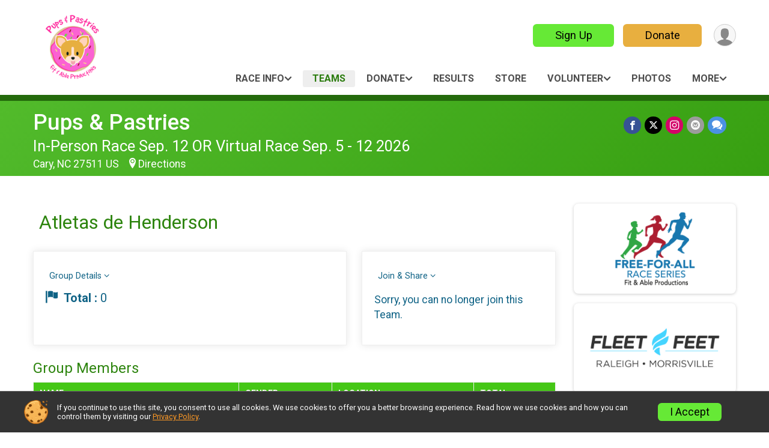

--- FILE ---
content_type: text/html; charset=utf-8
request_url: https://www.pupsandpastries.com/RaceGroups/34775/Groups/1224947
body_size: 10039
content:
<!DOCTYPE html>
<html lang="en-US">
	<head>
				<script defer="defer" src="https://cdnjs.runsignup.com/ajax/libs/webfont/1.6.28/webfontloader.js" integrity="sha512-v/wOVTkoU7mXEJC3hXnw9AA6v32qzpknvuUF6J2Lbkasxaxn2nYcl+HGB7fr/kChGfCqubVr1n2sq1UFu3Gh1w==" crossorigin="anonymous"></script>
		<link rel="preconnect" href="https://fonts.gstatic.com" />
		<link rel="preconnect" href="https://www.gstatic.com" />
		<link rel="preconnect" href="https://fonts.googleapis.com" />

				<script defer="defer" type="text/javascript" src="https://d368g9lw5ileu7.cloudfront.net/js/race/templates/raceTemplate3.min.bOzgCU.js"></script>		<script defer="defer" type="text/javascript" src="https://d368g9lw5ileu7.cloudfront.net/js/ui/stickyHeader.min.bLz6Mi.js"></script>
				<script defer="defer" type="text/javascript" src="https://d368g9lw5ileu7.cloudfront.net/js/components/lazyLoad.min.bLGmDc.js"></script>		
				<link rel="stylesheet" type="text/css" href="https://d368g9lw5ileu7.cloudfront.net/css/frameRaceTemplate3.scss.rsu.min.bPB8VX.css" />

		

			<meta name="viewport" content="width=device-width,initial-scale=1,shrink-to-fit=no,viewport-fit=cover" />
	<meta http-equiv="Content-Type" content="text/html;charset=utf-8" />
					
	<meta name="verify-v1" content="pPPI9MXDo069DhV+2itqhV46AR8OWnG+NxzCulTUTns=" />
<meta name="google-site-verification" content="wFyq2zuG7IBY5ilQqEELBypyn04UZIYBgKPHrTMnTUg" />

	<link rel="canonical" href="https://www.pupsandpastries.com/RaceGroups/34775/Groups/1224947" />

								<link rel="search" type="application/opensearchdescription+xml" title="RunSignup" href="/opensearch.xml" />
	
<title>Atletas de Henderson: Pups &amp; Pastries</title>

	<meta property="og:url" content="https://www.pupsandpastries.com/RaceGroups/34775/Groups/1224947" />

		
	<meta property="og:title" content="Pups &amp; Pastries" />
	<meta name="twitter:title" content="Pups &amp; Pastries" />
			<meta name="keywords" content="Run, Running, Sign Up, Race Register, Race Director" />
	<meta name="description" content="The Pups &amp; Pastries is on Saturday September 12, 2026. It includes the following events: Doggie Dash 6.5 Mile, 6.5 Mile, Doggie Dash 5K, 5K, Virtual 6.5 Mile, Virtual 5K, Fun Mile, Kids in Strollers, Virtual Fun Mile, and Exhibitor." />
	<meta property="og:description" content="The Pups &amp; Pastries is on Saturday September 12, 2026. It includes the following events: Doggie Dash 6.5 Mile, 6.5 Mile, Doggie Dash 5K, 5K, Virtual 6.5 Mile, Virtual 5K, Fun Mile, Kids in Strollers, Virtual Fun Mile, and Exhibitor." />
	<meta name="twitter:description" content="The Pups &amp; Pastries is on Saturday September 12, 2026. It includes the following events: Doggie Dash 6.5 Mile, 6.5 Mile, Doggie Dash 5K, 5K, Virtual 6.5 Mile, Virtual 5K, Fun Mile, Kids in Strollers, Virtual Fun Mile, and Exhibitor." />
	<meta property="og:type" content="website" />
			<meta name="twitter:site" content="@FitandAbleInc">
				
									
										<meta property="og:image" content="https://d368g9lw5ileu7.cloudfront.net/races/race34775-social1200x630.bEkkHN.jpg" />

										<meta property="og:image:width" content="1200" />
				<meta property="og:image:height" content="630" />
			
			<meta name="twitter:card" content="summary_large_image" />
			<meta name="twitter:image" content="https://d368g9lw5ileu7.cloudfront.net/races/race34775-social1200x630.bEkkHN.jpg" />
				<meta property="og:site_name" content="Pups &amp; Pastries" />

		



		<link rel="icon" href="https://d368g9lw5ileu7.cloudfront.net/img/nonversioned/favicon/runsignup/icon.png" type="image/png" /> 	<link rel="icon" href="https://d368g9lw5ileu7.cloudfront.net/img/nonversioned/favicon/runsignup/icon.svg" type="image/svg+xml" /> 
		<link rel="apple-touch-icon" href="https://d368g9lw5ileu7.cloudfront.net/img/nonversioned/favicon/runsignup/apple-touch-icon.png" /> 
	<link rel="manifest" href="https://d368g9lw5ileu7.cloudfront.net/manifest/runsignup/site.bJOg53.webmanifest" />

				
							


		
				
								<link rel="stylesheet" type="text/css" href="https://d3dq00cdhq56qd.cloudfront.net/c9076.bPxM_5.bEkkJT/race/34775/f34e0763dd0ead92486b212675add537/themedRaceTemplate3-otf.scss.css" />
			
				<!-- DYNAMIC_CSS_PLACEHOLDER -->

				
<link rel="stylesheet" type="text/css" href="https://iad-dynamic-assets.runsignup.com/us-east-1-src/prod/iconfonts/ee8f7e0577a3411fb0287beac2f41140/style.css" />
				
	<script type="text/javascript" src="https://cdnjs.runsignup.com/ajax/libs/jquery/3.7.1/jquery.min.js" integrity="sha512-v2CJ7UaYy4JwqLDIrZUI/4hqeoQieOmAZNXBeQyjo21dadnwR+8ZaIJVT8EE2iyI61OV8e6M8PP2/4hpQINQ/g==" crossorigin="anonymous"></script>
	<script type="text/javascript" src="https://cdnjs.runsignup.com/ajax/libs/jqueryui/1.14.1/jquery-ui.min.js" integrity="sha512-MSOo1aY+3pXCOCdGAYoBZ6YGI0aragoQsg1mKKBHXCYPIWxamwOE7Drh+N5CPgGI5SA9IEKJiPjdfqWFWmZtRA==" crossorigin="anonymous"></script>

<script type="application/json" id="sessionJsData">
{
			"csrf": "RchjtN\/VlsLxRPKfypt67PinguSYPnt\/",
		"serverTzOffset": -18000000
}
</script>

<script type="text/javascript" src="https://d368g9lw5ileu7.cloudfront.net/js/session.min.bN4VU_.js"></script><script type="text/javascript" src="https://d368g9lw5ileu7.cloudfront.net/js/utils.min.bPhFFz.js"></script><script type="text/javascript" src="https://d368g9lw5ileu7.cloudfront.net/js/windows.min.bz27OH.js"></script>
	<script defer="defer" type="text/javascript" src="https://d368g9lw5ileu7.cloudfront.net/js/analytics/runalytics.min.bOsW8C.js"></script>	<script type="application/json" id="runalyticsData">
	{
					"raceId": 34775,
			"timezone": "America\/New_York",
				"analyticsApiBaseUrl": "https:\/\/analytics.runsignup.com\/prod\/",
		"validTrackingSources": [1,100,200,300,400,500,600],
		"validTrackingMediums": [1,200,201,202,203,204,300,400,500,501,600]
	}
	</script>


		
									


	
					<script async src="https://www.googletagmanager.com/gtag/js?id=G-EW8QY8DJRE"></script>
		<script>//<![CDATA[
			window.dataLayer = window.dataLayer || [];
			function gtag(){dataLayer.push(arguments);}
			gtag('js', new Date());
			gtag('config', "G-EW8QY8DJRE"
											);
		//]]></script>
	
															<script async src="https://www.googletagmanager.com/gtag/js?id=G-QKEVS8BTWC"></script>
		<script>//<![CDATA[
			window.dataLayer = window.dataLayer || [];
			function gtag(){dataLayer.push(arguments);}
			gtag('js', new Date());
			gtag('config', "G-QKEVS8BTWC",
				{				"domain": "runsignup.com",
				"user_type": "public",
				"business_line": "RunSignup",
				"site_type": "Race Site"				}
			);
								//]]></script>
	
				
		
																		<script>//<![CDATA[
		!function(f,b,e,v,n,t,s){if(f.fbq)return;n=f.fbq=function(){n.callMethod?
		n.callMethod.apply(n,arguments):n.queue.push(arguments)};if(!f._fbq)f._fbq=n;
		n.push=n;n.loaded=!0;n.version='2.0';n.queue=[];t=b.createElement(e);t.async=!0;
		t.src=v;s=b.getElementsByTagName(e)[0];s.parentNode.insertBefore(t,s)}(window,
		document,'script','https://connect.facebook.net/en_US/fbevents.js');

		// intentionally before init
		fbq('dataProcessingOptions', []);
		
		// init pixel
		fbq('init', 291842294740784);
		fbq('track', 'PageView');
//]]></script>
					<script async src="https://www.googletagmanager.com/gtag/js?id=G-JKCWXE40BZ"></script>
		<script>//<![CDATA[
			window.dataLayer = window.dataLayer || [];
			function gtag(){dataLayer.push(arguments);}
			gtag('js', new Date());
			gtag('config', "G-JKCWXE40BZ"
											);
		//]]></script>
		
																																														
				
				<script defer="defer" type="text/javascript" src="https://d368g9lw5ileu7.cloudfront.net/js/ui/rsuMobileNav.min.bO77bH.js"></script>	</head>
	<body data-popup-style="1">

				<a href="#mainContent" class="rsuBtn rsuBtn--xs rsuBtn--themed margin-0 rsuSkipNavLink">Skip to main content</a>

					<div id="blackOverlay" class="overlay overlayBlack"></div>



	<div id="acceptCookies" style="display: none;">
		<p>
			In order to use RunSignup, your browser must accept cookies.  Otherwise, you will not be able to register for races or use other functionality of the website.
			However, your browser doesn't appear to allow cookies by default.
		</p>
					<p>
				<b>Click the “Accept Cookie Policy” button below to accept the use of cookies on your browser.</b>
			</p>
			<p>
				If you still see this message after clicking the link, then your browser settings are likely set to not allow cookies.
				Please try enabling cookies.  You can find instructions at <a href="https://www.whatismybrowser.com/guides/how-to-enable-cookies/auto">https://www.whatismybrowser.com/guides/how-to-enable-cookies/auto</a>.
			</p>
			<hr class="hr--gray" />
			<div class="ta-center submitBackLinks">
				<form method="post" action="/WidgetAux/AcceptCookies" target="acceptCookies">
					<button type="submit" class="rsuBtn rsuBtn--primary">Accept Cookie Policy</button>
				</form>
			</div>
				<iframe name="acceptCookies" height="0" width="0" frameborder="0" scrolling="no"></iframe>
	</div>
	<script type="text/javascript" src="https://d368g9lw5ileu7.cloudfront.net/js/acceptCookiesPopup.min.bEboUX.js"></script>
	<script src="https://cdnjs.runsignup.com/ajax/libs/clipboard.js/2.0.11/clipboard.min.js" integrity="sha512-7O5pXpc0oCRrxk8RUfDYFgn0nO1t+jLuIOQdOMRp4APB7uZ4vSjspzp5y6YDtDs4VzUSTbWzBFZ/LKJhnyFOKw==" crossorigin="anonymous"></script>


				

				
		
								
	<div class="stickyHeader" data-scroll-top-down="160">
		<div class="stickyHeader__container container">
			<div class="stickyHeader__left">
				<button type="button" class="rsuMobileNavMenuBtn rsuMobileNavMenuBtn--sticky" aria-label="Toggle Mobile Navigation"><i class="icon icon-menu" aria-hidden="true" ></i></button>
				<div class="stickyHeader__logo hidden-xs-down">
										<a href="/" >
													<img src="https://d368g9lw5ileu7.cloudfront.net/races/race34775-logo-0.bEkkHN.png" alt="Pups &amp; Pastries home" />
											</a>
				</div>
				<div class="stickyHeader__details">
					<h2 class="" >
													<a href="/Race/NC/Cary/PupsandPastries">Pups &amp; Pastries</a>
																							</h2>
					<span class="date">
																			In-Person Race Sep. 12  OR  Virtual Race Sep. 5 - 12 2026
											</span>
				</div>
			</div>

						<div class="stickyHeader__actions stickyHeader__actions--mobile-flex">
								
																			<a href="/Race/Register/?raceId=34775" class="rsuBtn rsuBtn--secondary rsuBtn--md rsuBtn--mobile-responsive margin-tb-0">
							Sign Up
													</a>
																																		<a href="/Race/Donate/NC/Cary/PupsandPastries" class="rsuBtn rsuBtn--primary rsuBtn--md rsuBtn--mobile-responsive margin-tb-0">
														Donate
						
													</a>
									
			</div>
			<div class="stickyHeader__avatar-menu hidden-xs-down margin-l-10">
								
<button type="button" aria-label="User Menu" class="rsuCircleImg rsuCircleImg--xs "  data-rsu-menu="userRsuMenu2" style="background-image: url(https://d368g9lw5ileu7.cloudfront.net/img/user.bOhrdK.svg);"></button>
<div class="rsuMenu padding-0" id="userRsuMenu2" hidden="hidden">
	<div class="rsuMenu__content overflow-auto">
		<div class="rsuAccountMenu">
			<div class="rsuAccountMenu__header">
																					<img src="https://d368g9lw5ileu7.cloudfront.net/img/logos/logo-rsu.bIAeuH.svg"
					alt=""
					class="rsuAccountMenu__logo"
					style="width: 200px;"
				/>
			</div>
			<div class="rsuAccountMenu__content">
																		<a href="/Login" class="rsuAccountMenu__link">
						<div class="rsuAccountMenu__link__main">
							<div class="rsuAccountMenu__link__img rsuAccountMenu__link__img--signIn" aria-hidden="true"></div>
							<div class="rsuAccountMenu__link__content">
								<div class="rsuAccountMenu__link__content__title">Sign In</div>
							</div>
						</div>
					</a>

										<a href="/CreateAccount?redirect=%2FRaceGroups%2F34775%2FGroups%2F1224947" class="rsuAccountMenu__link">
						<div class="rsuAccountMenu__link__main">
							<div class="rsuAccountMenu__link__img rsuAccountMenu__link__img--createAccount" aria-hidden="true"></div>
							<div class="rsuAccountMenu__link__content">
								<div class="rsuAccountMenu__link__content__title">Create Account</div>
							</div>
						</div>
					</a>

										<a href="https://help.runsignup.com/" class="rsuAccountMenu__link" target="_blank" rel="noopener noreferrer">
						<div class="rsuAccountMenu__link__main">
							<div class="rsuAccountMenu__link__img rsuAccountMenu__link__img--help" aria-hidden="true"></div>
							<div class="rsuAccountMenu__link__content">
								<div class="rsuAccountMenu__link__content__title">Help</div>
							</div>
						</div>
					</a>
							</div>
		</div>
	</div>
</div>

<script defer="defer" type="text/javascript" src="https://d368g9lw5ileu7.cloudfront.net/js/ui/rsuMenu.min.bNnn_m.js"></script>			</div>
		</div>
	</div>
		
				
<nav class="runnerUI3Nav rsuMobileNav rsuMobileNav--left" data-focus="#rsuMobileNavCloseBtn" aria-hidden="true">
	<button type="button" id="rsuMobileNavCloseBtn" class="rsuMobileNav__closeBtn rsuBtn rsuBtn--text--white rsuBtn--padding-xs margin-t-25 margin-l-10 margin-b-0" aria-label="Close or Skip Mobile Navigation"><i class="icon icon-cross fs-md-2 margin-0" aria-hidden="true" ></i></button>
	<div class="rsuMobileNav__content">
		<ul>
											<li class="rsuMobileNav__submenu">
											<button type="button" aria-label="rsuMobileNav Submenu" >
						Race Info</button>
					
																<ul>
															<li class="rsuMobileNav__link">
									<a href="/Race/NC/Cary/PupsandPastries" >Race Info</a>
								</li>
																															<li >
										<a href="/Race/PupsandPastries/Page/inperson" >IN-PERSON Race Info</a>
									</li>
																																<li >
										<a href="/Race/PupsandPastries/Page/virtual" >VIRTUAL Race Info</a>
									</li>
																																<li >
										<a href="/Race/PupsandPastries/Page/coursemaps" >Course Maps</a>
									</li>
																																<li >
										<a href="/Race/PupsandPastries/Page/exhibitor" >Exhibitor Info</a>
									</li>
																																<li >
										<a href="/Race/PupsandPastries/Page/spectator" >Spectator Info</a>
									</li>
																																<li >
										<a href="https://www.fitandableproductions.com/w/FitandAbleProductions/Page/EventFAQ" target="_blank">Event FAQ</a>
									</li>
																					</ul>
									</li>
																						<li class="rsuMobileNav__link">
											<a href="/RaceGroups/34775"
													>Teams</a>
					
														</li>
												<li class="rsuMobileNav__submenu">
											<button type="button" aria-label="rsuMobileNav Submenu" >
						Donate</button>
					
																<ul>
															<li class="rsuMobileNav__link">
									<a href="/Race/Donate/NC/Cary/PupsandPastries" >Donate</a>
								</li>
																															<li >
										<a href="/Race/Donate/34775/BecomeFundraiser" >Become a Fundraiser</a>
									</li>
																																<li >
										<a href="/Race/Donate/34775/TopFundraisers" >Top Fundraisers</a>
									</li>
																					</ul>
									</li>
												<li class="rsuMobileNav__link">
											<a href="/Race/Results/34775"
													>Results</a>
					
														</li>
												<li class="rsuMobileNav__link">
											<a href="/Race/Store/NC/Cary/PupsandPastries"
													>Store</a>
					
														</li>
												<li class="rsuMobileNav__submenu">
											<button type="button" aria-label="rsuMobileNav Submenu" >
						Volunteer</button>
					
																<ul>
															<li class="rsuMobileNav__link">
									<a href="/Race/Volunteer/NC/Cary/PupsandPastries" >Volunteer</a>
								</li>
																															<li >
										<a href="/Race/PupsandPastries/Page/volunteer" >Volunteer Info</a>
									</li>
																					</ul>
									</li>
												<li class="rsuMobileNav__link">
											<a href="/Race/Photos/NC/Cary/PupsandPastries"
													>Photos</a>
					
														</li>
																	<li class="rsuMobileNav__submenu">
											<button type="button" aria-label="rsuMobileNav Submenu" >
						Refund Policy</button>
					
																<ul>
															<li class="rsuMobileNav__link">
									<a href="/Race/34775/RefundPolicy" >Refund Policy</a>
								</li>
																															<li >
										<a href="https://www.fitandableproductions.com/w/FitandAbleProductions/Page/EventPolicies" target="_blank">Event Policies</a>
									</li>
																					</ul>
									</li>
																	</ul>
	</div>
</nav>

				<div class="rsuMobileNavOverlay"></div>

				<div class="rsu-template-wrapper rsuMobileNavPageContainer">
			<div id="transparencyScreen"></div>

						
										
				
<div class="rsu-racesite-template2">
		
			
				
<div class="head">
	<div class="container">
		<div class="flex-parent flex-wrap">
			<button type="button" class="rsuMobileNavMenuBtn" aria-label="Toggle Mobile Navigation"><i class="icon icon-menu" aria-hidden="true" ></i></button>
			<div class="template-race-logo">
								<a href="/" >
											<img src="https://d368g9lw5ileu7.cloudfront.net/races/race34775-logo-0.bEkkHN.png" alt="Pups &amp; Pastries home" />
									</a>
			</div>
			<div class="flex-1 flex-parent template-head-right flex-direction-column">
				<div class="action-buttons flex-parent align-items-center">
																																	<a href="/Race/Register/?raceId=34775" class="rsuBtn rsuBtn--secondary rsuBtn--mobile-responsive rsuBtn--full-width-sm margin-0 margin-r-15">
								Sign Up
															</a>
																																								<a href="/Race/Donate/NC/Cary/PupsandPastries" class="rsuBtn rsuBtn--primary rsuBtn--mobile-responsive rsuBtn--full-width-sm margin-0">
																Donate
							
															</a>
																							
					<div class="template-avatar-menu">
						
<button type="button" aria-label="User Menu" class="rsuCircleImg rsuCircleImg--xs "  data-rsu-menu="userRsuMenu" style="background-image: url(https://d368g9lw5ileu7.cloudfront.net/img/user.bOhrdK.svg);"></button>
<div class="rsuMenu padding-0" id="userRsuMenu" hidden="hidden">
	<div class="rsuMenu__content overflow-auto">
		<div class="rsuAccountMenu">
			<div class="rsuAccountMenu__header">
																					<img src="https://d368g9lw5ileu7.cloudfront.net/img/logos/logo-rsu.bIAeuH.svg"
					alt=""
					class="rsuAccountMenu__logo"
					style="width: 200px;"
				/>
			</div>
			<div class="rsuAccountMenu__content">
																		<a href="/Login" class="rsuAccountMenu__link">
						<div class="rsuAccountMenu__link__main">
							<div class="rsuAccountMenu__link__img rsuAccountMenu__link__img--signIn" aria-hidden="true"></div>
							<div class="rsuAccountMenu__link__content">
								<div class="rsuAccountMenu__link__content__title">Sign In</div>
							</div>
						</div>
					</a>

										<a href="/CreateAccount?redirect=%2FRaceGroups%2F34775%2FGroups%2F1224947" class="rsuAccountMenu__link">
						<div class="rsuAccountMenu__link__main">
							<div class="rsuAccountMenu__link__img rsuAccountMenu__link__img--createAccount" aria-hidden="true"></div>
							<div class="rsuAccountMenu__link__content">
								<div class="rsuAccountMenu__link__content__title">Create Account</div>
							</div>
						</div>
					</a>

										<a href="https://help.runsignup.com/" class="rsuAccountMenu__link" target="_blank" rel="noopener noreferrer">
						<div class="rsuAccountMenu__link__main">
							<div class="rsuAccountMenu__link__img rsuAccountMenu__link__img--help" aria-hidden="true"></div>
							<div class="rsuAccountMenu__link__content">
								<div class="rsuAccountMenu__link__content__title">Help</div>
							</div>
						</div>
					</a>
							</div>
		</div>
	</div>
</div>

					</div>
				</div>
				<div class="race-navigation flex-1">
					<nav class="runnerUI3Nav">
						<ul class="menu primaryMenu">
																						
	<li >
		<a
							href="#"
				data-is-parent-menu="T"
								>Race Info</a>

							<ul>
									<li>
						<a href="/Race/NC/Cary/PupsandPastries" >Race Info</a>
					</li>
																			<li >
							<a href="/Race/PupsandPastries/Page/inperson" >IN-PERSON Race Info</a>
						</li>
																				<li >
							<a href="/Race/PupsandPastries/Page/virtual" >VIRTUAL Race Info</a>
						</li>
																				<li >
							<a href="/Race/PupsandPastries/Page/coursemaps" >Course Maps</a>
						</li>
																				<li >
							<a href="/Race/PupsandPastries/Page/exhibitor" >Exhibitor Info</a>
						</li>
																				<li >
							<a href="/Race/PupsandPastries/Page/spectator" >Spectator Info</a>
						</li>
																				<li >
							<a href="https://www.fitandableproductions.com/w/FitandAbleProductions/Page/EventFAQ" target="_blank">Event FAQ</a>
						</li>
												</ul>
			</li>
															
	<li class="current">
		<a
							href="/RaceGroups/34775"
								>Teams</a>

					</li>
															
	<li >
		<a
							href="#"
				data-is-parent-menu="T"
								>Donate</a>

							<ul>
									<li>
						<a href="/Race/Donate/NC/Cary/PupsandPastries" >Donate</a>
					</li>
																			<li >
							<a href="/Race/Donate/34775/BecomeFundraiser" >Become a Fundraiser</a>
						</li>
																				<li >
							<a href="/Race/Donate/34775/TopFundraisers" >Top Fundraisers</a>
						</li>
												</ul>
			</li>
															
	<li >
		<a
							href="/Race/Results/34775"
								>Results</a>

					</li>
															
	<li >
		<a
							href="/Race/Store/NC/Cary/PupsandPastries"
								>Store</a>

					</li>
															
	<li >
		<a
							href="#"
				data-is-parent-menu="T"
								>Volunteer</a>

							<ul>
									<li>
						<a href="/Race/Volunteer/NC/Cary/PupsandPastries" >Volunteer</a>
					</li>
																			<li >
							<a href="/Race/PupsandPastries/Page/volunteer" >Volunteer Info</a>
						</li>
												</ul>
			</li>
															
	<li >
		<a
							href="/Race/Photos/NC/Cary/PupsandPastries"
								>Photos</a>

					</li>
																													<li><button type="button" value="menuShowMore" class="parent icon-angle-down">More</button></li>
													</ul>
					</nav>
				</div>
			</div>
										<div class="container">
					<div class="menu-more" style="display:none;">
						<ul class="menu container">
																						
	<li >
		<a
							href="#"
				data-is-parent-menu="T"
								>Refund Policy</a>

							<ul>
									<li>
						<a href="/Race/34775/RefundPolicy" >Refund Policy</a>
					</li>
																			<li >
							<a href="https://www.fitandableproductions.com/w/FitandAbleProductions/Page/EventPolicies" target="_blank">Event Policies</a>
						</li>
												</ul>
			</li>
													</ul>
					</div>
				</div>
					</div>
	</div>
</div>

														
<div class="race-branding-interior ">
	<div class="container">
		<div class="p-rel race-details flex-parent flex-responsive flex-space-between  ">
			<div class="flex-2">
								<h1 class="runnerUITitle " >
											<a href="/Race/NC/Cary/PupsandPastries">Pups &amp; Pastries</a>
																			</h1>

								<div class="race-date">
										
	In-Person Race Sep. 12  OR  Virtual Race Sep. 5 - 12 2026
				</div>

								<div class="race-location">
																							Cary, NC 27511 US
											
																<span class="directions">
							<a class="hasTouchscreenUrl icon-location2" href="/Race/Info/NC/Cary/PupsandPastries#directions" data-touch-href="https://maps.apple.com/?daddr=201+Soccer+Park+Drive%2CCary+NC+27511" >Directions</a>
						</span>
									</div>
			</div>

						<div class="race-socialshare margin-t-15">
				<div class="shareLinks">
																		


	


		
												
						






<div class="rsuSocialMediaBtnGroup padding-10">
		<button type="button" class="rsuSocialMediaBtn icon icon-facebook rsuSocialMediaBtn--fb rsuSocialMediaBtn--small" aria-label="Share on Facebook"
		data-share-type="facebook"
		data-url=""
	>
	</button>
	
		<button type="button" class="rsuSocialMediaBtn icon icon-twitter-x rsuSocialMediaBtn--tw rsuSocialMediaBtn--small" data-share-type="twitter" data-popup-id-prefix="raceShareLink" aria-label="Share on Twitter"></button>
	
	<div id="raceShareLink-socialSharePopup-twitter" hidden="hidden" data-append-url="true">
		<div class="formInput margin-t-15">
			<label class="formInput__label margin-t-5" for="socialShareTwitterMessage">Enter your Tweet</label>
			<textarea rows="5" cols="100" class="noTinyMce margin-t-5" id="socialShareTwitterMessage" placeholder="Your Message" required="required">	Check out this race! #PupsandPastries </textarea>
		</div>

				<div data-action="post">
			<div class="ta-center submitBackLinks">
				<a href="#" rel="me" target="_blank" class="submit rsuBtn rsuBtn--twitter margin-0"><i class="icon icon-twitter-x margin-r-10" aria-hidden="true" ></i> Tweet</a>
			</div>
		</div>
	</div>

				<a class="rsuSocialMediaBtn icon icon-instagram rsuSocialMediaBtn--ig rsuSocialMediaBtn--small"
			href="https://instagram.com/fitandableproductions"
			target="_blank"
			rel="noopener noreferrer"
		>
		</a>
			<button type="button" class="rsuSocialMediaBtn icon icon-mail4 rsuSocialMediaBtn--gray rsuSocialMediaBtn--small" aria-label="Share via Email"
		data-share-type="email"
		data-default-recipient=""
		data-email-subject="Check out this race!"
		data-email-body="Check out this race!"
		data-append-current-url="true"
	>
	</button>
		<button type="button" class="rsuSocialMediaBtn icon icon-bubbles2 rsuSocialMediaBtn--sms rsuSocialMediaBtn--small" data-share-type="sms" data-popup-id-prefix="raceShareLink" aria-label="Share through Text"></button>
	
		<div id="raceShareLink-socialSharePopup-sms" hidden="hidden" data-append-url="true">
		<div class="formInput margin-t-15">
			<label class="formInput__label" for="socialShareSmsMessage">Enter your message</label>
			<textarea rows="5" cols="100" class="noTinyMce margin-t-5" id="socialShareSmsMessage" placeholder="Your Message" required="required">Check out this race!</textarea>
		</div>
		<p class="padding-0 ta-center fs-xs-2">Please be advised that utilizing this text feature may result in additional SMS and data charges from your mobile service provider. </p>
		<div data-action="send">
			<div class="ta-center submitBackLinks">
				<a href="" class="submit rsuBtn rsuBtn--twitter margin-0"><i class="icon icon-bubble" aria-hidden="true" ></i> Send Text</a>
			</div>
		</div>
	</div>
</div>

<script defer="defer" type="text/javascript" src="https://d368g9lw5ileu7.cloudfront.net/js/rsuSocialMediaButtons.min.bMZnZw.js"></script>															</div>
			</div>
		</div>
	</div>

		
	<span class="hero-opacity"></span>
</div>
								
				
		<script type="application/ld+json">{"@context":"http:\/\/schema.org","@type":"SportsEvent","additionalType":"Product","name":"Pups & Pastries","location":{"@type":"Place","name":"Cary","address":{"@type":"PostalAddress","streetAddress":"201 Soccer Park Drive","addressLocality":"Cary","postalCode":"27511","addressRegion":"NC","addressCountry":"US"}},"startDate":"2023-09-16","description":"Supporting Second Chance Pet Adoptions\nCourse Records - WakeMed Soccer ParkSet a NEW course record &amp; win a $10 gift code!5K - Male: R. Lichtenwalner - 18:52 (2021) \u00a0 \u00a0 \u00a0 \u00a0 \u00a06.5 Mile - Male: C. Holt - 42:18 (2021)5K - Female:\u00a0S. Warwick - 20:05 (2022) \u00a0 \u00a0 \u00a0 \u00a0 \u00a06.5 Mile - Female: M. Cornwell - 49:04 (2024)\nRUN, WALK, ROLL, OR STROLL!\nHelp us get to 500 participants (in-person or virtual 5K and 6.5 Mile) and we will give ONE MALE and ONE FEMALE participant a FREE YEAR of Fit &amp; Able-owned races! That&#39;s a FREE entry of your choice to each Fit &amp; Able race - a nearly $1,000 VALUE!* Must be registered in the in-person or virtual 5K or 6.5 Mile to be eligible to win. Random drawing after the in-person race.\nMutts &amp; Marshmallows was able to do so much for helping abandoned dogs that we wanted to have another dog-friendly event in the Triangle to support Second Chance Pet Adoptions. Plus, runners really enjoyed the opportunity to race with their four-legged friends and Pups &amp; Pastries is a fun wa\u2026","url":"https:\/\/runsignup.com\/RaceGroups\/34775\/Groups\/1224947","image":"https:\/\/d368g9lw5ileu7.cloudfront.net\/races\/races-34xxx\/34775\/raceBanner-IdmIz6aO-bE18NW.jpg","organizer":{"@type":"Organization","name":"Pups & Pastries","url":"https:\/\/runsignup.com\/"}}</script>

					
											<div class="race-content">
			<main id="mainContent">
																<div class="container">
					<div class="bs4-row">
						<div class="col-md-9">
														
							
<div class="rsuCircleImgGroup">
		<div class="rsuCircleImgGroup__details">
		<h1 class="fs-lg-2">
			Atletas de Henderson
					</h1>
	</div>
		<div id="storeItemImgPopup" class="ta-center" style="display: none;"></div>
	<script type="text/javascript" src="https://d368g9lw5ileu7.cloudfront.net/js/store/storeImgViewer.min.bI2aFq.js"></script>
</div>
<div class="flex-parent flex-responsive">
	<div class="rsuTile group-team-tile flex-3 margin-r-25 padding-20 mobile-w-100" style="width: 60%;">
		<h3><button type="button" class="rsuExpando bkg-none border-0 color-inherit width-100 d-block ta-left fs-sm-1" data-content-id="groupDetails-content" aria-controls="groupDetails-content">Group Details</button></h3>
		<div class="ta-left margin-t-15 ">
			<span class="fs-md-2 margin-r-15 margin-b-0"><b><i class="icon icon-flag margin-r-10" aria-hidden="true" ></i>Total :</b> 0</span>
		</div>

						
		<div class="rsuExpando__content" id="groupDetails-content" aria-expanded="false" hidden="hidden">
			<div class="margin-t-15">
				<div class="d-block margin-b-10">
					<b>Race Date:</b> Saturday September 16, 2023 - Saturday September 23, 2023				</div>
				<div class="d-block margin-b-10">
					<b>Created Date:</b> Wednesday December 14, 2022
				</div>
				<div class="d-block margin-b-10">
					<b>Team Type:</b> Team
				</div>
				<div class="d-block margin-b-10">
					<b>Team Size:</b> No Limit
				</div>

				
				
									<div class="d-block margin-b-10">
						<b>No. of Members:</b>
												<span id="groupNumMembers">9</span>
																					(<span id="groupNumMembers-M">2</span> Male; <span id="groupNumMembers-F">7</span> Female)
																		</div>
							</div>
		</div>
	</div>
	<div class="rsuTile group-team-tile flex-1 padding-20" id="jsGroupSocialSharing">
		<h3><button type="button" class="rsuExpando bkg-none border-0 color-inherit width-100 d-block ta-left fs-sm-1" data-content-id="joinShare-content" aria-controls="joinShare-content">Join &amp; Share</button></h3>
		<div class="ta-left">
												
			
									
							<p>Sorry, you can no longer join this Team.</p>
					</div>
		<div class="rsuExpando__content" id="joinShare-content" aria-expanded="false" hidden="hidden">
						

	<button type="button" value="openEmbedCodePopup" class="rsuBtn rsuBtn--text-whitebg rsuBtn--md rsuBtn--padding-xs"><i class="icon icon-external-link" aria-hidden="true" ></i>Get Embed Code</button>
	<div id="embedCodePopup" style="display: none;">
				

<code style="word-wrap: break-word;">	&lt;script type=&quot;text/javascript&quot; src=&quot;https://runsignup.com/js/widget2.js?page=race-group&amp;amp;raceId=34775&amp;amp;raceGroupId=1224947&quot;&gt;&lt;/script&gt;&lt;br/&gt;<br />
	&lt;noscript&gt;&lt;p&gt;Sorry, you must enable javascript to view this content from &lt;a href=&quot;https://runsignup.com/&quot;&gt;https://runsignup.com/&lt;/a&gt;.&lt;/p&gt;&lt;/noscript&gt;<br />
</code>

		<hr class="hr--gray" />
		<div class="ta-center">
			<button type="button" value="closeEmbedPopup" class="rsuBtn rsuBtn--primary">Close</button>
		</div>
	</div>

<a href="/RaceGroups/34775/Groups/1224947/Roster" class="rsuBtn rsuBtn--text-whitebg rsuBtn--md rsuBtn--padding-xs"><i class="icon icon-users" aria-hidden="true" ></i>View Roster</a>





<div class="rsuSocialMediaBtnGroup padding-10 flex-justify-start">
		<button type="button" class="rsuSocialMediaBtn rsuSocialMediaBtn--small icon icon-facebook" aria-label="Share on Facebook"
		data-share-type="facebook"
		data-url="https://runsignup.com/Race/Register/RaceGroup-1224947?raceId=34775"
	>
	</button>
	
		<button type="button" class="rsuSocialMediaBtn rsuSocialMediaBtn--small icon icon-twitter-x" data-share-type="twitter" data-popup-id-prefix="joinRaceGroup" aria-label="Share on Twitter"></button>
	
	<div id="joinRaceGroup-socialSharePopup-twitter" hidden="hidden" >
		<div class="formInput margin-t-15">
			<label class="formInput__label margin-t-5" for="socialShareTwitterMessage">Enter your Tweet</label>
			<textarea rows="5" cols="100" class="noTinyMce margin-t-5" id="socialShareTwitterMessage" placeholder="Your Message" required="required">Join my Team &quot;Atletas de Henderson&quot; for Pups &amp;amp; Pastries. https://runsignup.com/Race/Register/RaceGroup-1224947?raceId=34775</textarea>
		</div>

				<div data-action="post">
			<div class="ta-center submitBackLinks">
				<a href="#" rel="me" target="_blank" class="submit rsuBtn rsuBtn--twitter margin-0"><i class="icon icon-twitter-x margin-r-10" aria-hidden="true" ></i> Tweet</a>
			</div>
		</div>
	</div>

		<button type="button" class="rsuSocialMediaBtn rsuSocialMediaBtn--small icon icon-mail4" aria-label="Share via Email"
		data-share-type="email"
		data-default-recipient=""
		data-email-subject="Join my Team &quotAtletas de Henderson&quot for Pups &amp; Pastries!"
		data-email-body="Join my Team &quot;Atletas de Henderson&quot; for Pups &amp;amp; Pastries. https://runsignup.com/Race/Register/RaceGroup-1224947?raceId=34775"
	>
	</button>
		<button type="button" class="rsuSocialMediaBtn rsuSocialMediaBtn--small icon icon-bubbles2" data-share-type="sms" data-popup-id-prefix="joinRaceGroup" aria-label="Share through Text"></button>
	
		<div id="joinRaceGroup-socialSharePopup-sms" hidden="hidden" >
		<div class="formInput margin-t-15">
			<label class="formInput__label" for="socialShareSmsMessage">Enter your message</label>
			<textarea rows="5" cols="100" class="noTinyMce margin-t-5" id="socialShareSmsMessage" placeholder="Your Message" required="required">Join my Team &quot;Atletas de Henderson&quot; for Pups &amp;amp; Pastries. https://runsignup.com/Race/Register/RaceGroup-1224947?raceId=34775</textarea>
		</div>
		<p class="padding-0 ta-center fs-xs-2">Please be advised that utilizing this text feature may result in additional SMS and data charges from your mobile service provider. </p>
		<div data-action="send">
			<div class="ta-center submitBackLinks">
				<a href="" class="submit rsuBtn rsuBtn--twitter margin-0"><i class="icon icon-bubble" aria-hidden="true" ></i> Send Text</a>
			</div>
		</div>
	</div>
</div>


		</div>
	</div>
</div>

<div class="margin-t-25 margin-b-25">
	<h3>Group Members</h3>
			<table class="data-display2 noSort">
			<thead>
				<tr>
											<th>Name</th>
																<th>Gender</th>
																															<th>Location</th>
																					<th>Total </th>
														</tr>
			</thead>
			<tbody>
																				<tr>
													<td>
																																																																				Fernando R.
																																										<a href="/Race/Results/34775/RaceDayPhotos?registrationId=74765880" rel="nofollow" class="rsuBtn rsuBtn--gray rsuBtn--xs">Photos</a>
															</td>
						
													<td>
																	Male
															</td>
						
																															<td>
																																															Henderson, 																															NC
										
																					
																																		</td>
																									<td>
																	0
															</td>
																	</tr>
									<tr>
													<td>
																																																																				Sherlyn R.
																																										<a href="/Race/Results/34775/RaceDayPhotos?registrationId=74765885" rel="nofollow" class="rsuBtn rsuBtn--gray rsuBtn--xs">Photos</a>
															</td>
						
													<td>
																	Female
															</td>
						
																															<td>
																																															Henderson, 																															NC
										
																					
																																		</td>
																									<td>
																	0
															</td>
																	</tr>
									<tr>
													<td>
																																																																				Pablo G.
																																										<a href="/Race/Results/34775/RaceDayPhotos?registrationId=74765886" rel="nofollow" class="rsuBtn rsuBtn--gray rsuBtn--xs">Photos</a>
															</td>
						
													<td>
																	Male
															</td>
						
																															<td>
																																															Henderson, 																															NC
										
																					
																																		</td>
																									<td>
																	0
															</td>
																	</tr>
									<tr>
													<td>
																																																																				Valentina O.
																																										<a href="/Race/Results/34775/RaceDayPhotos?registrationId=74765887" rel="nofollow" class="rsuBtn rsuBtn--gray rsuBtn--xs">Photos</a>
															</td>
						
													<td>
																	Female
															</td>
						
																															<td>
																																															Henderson, 																															NC
										
																					
																																		</td>
																									<td>
																	0
															</td>
																	</tr>
									<tr>
													<td>
																																																																				Maria P.
																																										<a href="/Race/Results/34775/RaceDayPhotos?registrationId=74765888" rel="nofollow" class="rsuBtn rsuBtn--gray rsuBtn--xs">Photos</a>
															</td>
						
													<td>
																	Female
															</td>
						
																															<td>
																																															Henderson, 																															NC
										
																					
																																		</td>
																									<td>
																	0
															</td>
																	</tr>
									<tr>
													<td>
																																																																				Patricia R.
																																										<a href="/Race/Results/34775/RaceDayPhotos?registrationId=74765890" rel="nofollow" class="rsuBtn rsuBtn--gray rsuBtn--xs">Photos</a>
															</td>
						
													<td>
																	Female
															</td>
						
																															<td>
																																															Henderson, 																															NC
										
																					
																																		</td>
																									<td>
																	0
															</td>
																	</tr>
									<tr>
													<td>
																																																																				Maria P.
																																										<a href="/Race/Results/34775/RaceDayPhotos?registrationId=74765891" rel="nofollow" class="rsuBtn rsuBtn--gray rsuBtn--xs">Photos</a>
															</td>
						
													<td>
																	Female
															</td>
						
																															<td>
																																															Henderson, 																															NC
										
																					
																																		</td>
																									<td>
																	0
															</td>
																	</tr>
									<tr>
													<td>
																																																																				Eguiselda J.
																																										<a href="/Race/Results/34775/RaceDayPhotos?registrationId=74765892" rel="nofollow" class="rsuBtn rsuBtn--gray rsuBtn--xs">Photos</a>
															</td>
						
													<td>
																	Female
															</td>
						
																															<td>
																																															Henderson, 																															NC
										
																					
																																		</td>
																									<td>
																	0
															</td>
																	</tr>
									<tr>
													<td>
																																																																				Deris M.
																																										<a href="/Race/Results/34775/RaceDayPhotos?registrationId=74765893" rel="nofollow" class="rsuBtn rsuBtn--gray rsuBtn--xs">Photos</a>
															</td>
						
													<td>
																	Female
															</td>
						
																															<td>
																																															Henderson, 																															NC
										
																					
																																		</td>
																									<td>
																	0
															</td>
																	</tr>
										</tbody>
		</table>
	</div>

<script defer="defer" type="text/javascript" src="https://d368g9lw5ileu7.cloudfront.net/js/ui/rsuCopyTextButton.min.bNPqlo.js"></script><script defer="defer" type="text/javascript" src="https://d368g9lw5ileu7.cloudfront.net/js/ui/expando.min.bObPAI.js"></script><script defer="defer" type="text/javascript" src="https://d368g9lw5ileu7.cloudfront.net/js/raceGroups/viewRaceGroup.min.bN5vfq.js"></script>						</div>
													<div class="col-md-3">
								





								<div class="sponsor-grid sponsor-grid--ver">
				<div class="sponsor-grid__outer"><a href="https://runsignup.com/Series/Fit-and-Able-Free-for-All" rel="noopener noreferrer" target="_blank"><div class="sponsor-grid__img" style="background-image: url(https://d368g9lw5ileu7.cloudfront.net/races/race34775-racesponsor-0.bEtaD-.png);"></div></a></div>
		<div class="sponsor-grid__outer"><div class="sponsor-grid__img" style="background-image: url(https://d368g9lw5ileu7.cloudfront.net/races/race34775-racesponsor-0.bKOy4S.png);"></div></div>
		<div class="sponsor-grid__outer"><a href="https://www.polarisdatalabs.com/" rel="noopener noreferrer" target="_blank"><div class="sponsor-grid__img" style="background-image: url(https://d368g9lw5ileu7.cloudfront.net/races/race34775-racesponsor-0.bNEdcf.png);"></div></a></div>
		<div class="sponsor-grid__outer"><a href="https://www.igorlabapp.com/" rel="noopener noreferrer" target="_blank"><div class="sponsor-grid__img" style="background-image: url(https://d368g9lw5ileu7.cloudfront.net/races/race34775-racesponsor-0.bMrkkv.png);"></div></a></div>
			
			</div>
			
		
	<script type="application/json" id="sponsorLogoAssetsAnalyticsData">
	{
		"sponsorLogoAssetIds": ["50fb72ea-78d8-4f60-8d36-ce43222bf945","835ece14-775e-4f28-9e60-af6a0631310b","0c346b1b-51a1-4ad3-aacc-4b8e167bf1d0","67ab9550-eede-4f7c-9a35-8a326352509b"]
	}
	</script>

							</div>
											</div>
				</div>
			</main>
		</div>
	
		
<div class="race-footer noPrint">
		

		
	<div class="bs4-row no-gutters race-footer-navigation">
		<div class="col-md-12">
			<div class="container">
				<div class="bs4-row foot-nav-column ">
																<div class="col-md-3 col-sm-3 race-footer-logo">
							<div class="race-logo-footer">
								<span class="footer-scale">
																		
																												<img src="https://d368g9lw5ileu7.cloudfront.net/races/race34775-logo-0.bEkkHN.png" alt="Pups &amp; Pastries" />
																	</span>
							</div>
						</div>
					
																							<div class="col-md-3 col-sm-3 foot-nav-items">
								<ul>
																																																																											<li>
													<span class="foot-nav-item">Race Info</span>
													<ul>
																																																																										<li>
																	<a href="/Race/PupsandPastries/Page/inperson" class="foot-nav-item">IN-PERSON Race Info</a>
																</li>
																																																																											<li>
																	<a href="/Race/PupsandPastries/Page/virtual" class="foot-nav-item">VIRTUAL Race Info</a>
																</li>
																																																																											<li>
																	<a href="/Race/PupsandPastries/Page/coursemaps" class="foot-nav-item">Course Maps</a>
																</li>
																																																																											<li>
																	<a href="/Race/PupsandPastries/Page/exhibitor" class="foot-nav-item">Exhibitor Info</a>
																</li>
																																																																											<li>
																	<a href="/Race/PupsandPastries/Page/spectator" class="foot-nav-item">Spectator Info</a>
																</li>
																																																																											<li>
																	<a href="https://www.fitandableproductions.com/w/FitandAbleProductions/Page/EventFAQ" class="foot-nav-item">Event FAQ</a>
																</li>
																																										</ul>
												</li>
																																																																																				<li>
													<a href="/Race/Results/34775" class="foot-nav-item">Results</a>
												</li>
																																																																																				<li>
													<a href="/Race/Photos/NC/Cary/PupsandPastries" class="foot-nav-item">Photos</a>
												</li>
																																						</ul>
							</div>
													<div class="col-md-3 col-sm-3 foot-nav-items">
								<ul>
																																																															<li>
													<a href="/RaceGroups/34775" class="foot-nav-item">Teams</a>
												</li>
																																																																																				<li>
													<a href="/Race/Store/NC/Cary/PupsandPastries" class="foot-nav-item">Store</a>
												</li>
																																																																																																<li>
													<span class="foot-nav-item">Refund Policy</span>
													<ul>
																																																																										<li>
																	<a href="https://www.fitandableproductions.com/w/FitandAbleProductions/Page/EventPolicies" class="foot-nav-item">Event Policies</a>
																</li>
																																										</ul>
												</li>
																																						</ul>
							</div>
													<div class="col-md-3 col-sm-3 foot-nav-items">
								<ul>
																																																																											<li>
													<span class="foot-nav-item">Donate</span>
													<ul>
																																																																										<li>
																	<a href="/Race/Donate/34775/BecomeFundraiser" class="foot-nav-item">Become a Fundraiser</a>
																</li>
																																																																											<li>
																	<a href="/Race/Donate/34775/TopFundraisers" class="foot-nav-item">Top Fundraisers</a>
																</li>
																																										</ul>
												</li>
																																																																																																<li>
													<span class="foot-nav-item">Volunteer</span>
													<ul>
																																																																										<li>
																	<a href="/Race/PupsandPastries/Page/volunteer" class="foot-nav-item">Volunteer Info</a>
																</li>
																																										</ul>
												</li>
																																						</ul>
							</div>
															</div>
			</div>
		</div>
	</div>

	<div class="bs4-row no-gutters race-copyright">
				<div class="col-md-12">
			<div class="container">										<footer>
											<span class="copyrightText">Powered by RunSignup, &copy; 2026</span>
					
																																				<span class="alignRight margin-r-15">
							<a href="/Race/34775/PrivacyPolicy">Privacy Policy</a> |
							<a id="footerContactLink" href="/Race/Info/NC/Cary/PupsandPastries#contactFormSection" target="_blank" rel="noopener noreferrer">Contact This Race</a>
						</span>
									</footer>
						</div>		</div>
	</div>
</div>

	<script defer="defer" src="https://cdnjs.runsignup.com/ajax/libs/popper.js/2.11.8/umd/popper.min.js" integrity="sha512-TPh2Oxlg1zp+kz3nFA0C5vVC6leG/6mm1z9+mA81MI5eaUVqasPLO8Cuk4gMF4gUfP5etR73rgU/8PNMsSesoQ==" crossorigin="anonymous"></script>
	<script defer="defer" src="https://cdnjs.runsignup.com/ajax/libs/tippy.js/6.3.7/tippy.umd.min.js" integrity="sha512-2TtfktSlvvPzopzBA49C+MX6sdc7ykHGbBQUTH8Vk78YpkXVD5r6vrNU+nOmhhl1MyTWdVfxXdZfyFsvBvOllw==" crossorigin="anonymous"></script>

		</div>

			
						
		</div>

				




														



<div id="cookiePolicyPopup" class="drawer drawer--bottom">
	<div class="drawer__content flex-parent flex-responsive align-items-center">
		<img src="https://d368g9lw5ileu7.cloudfront.net/img/frontend2018/cookie-img.bFehfM.png" width="40" height="40" alt="" class="margin-r-15 margin-r-0-medium-down hidden-phone" />
				<div class="flex-2 margin-r-15 hidden-md-down">
			<p class="fs-xs-2 margin-0 padding-tb-5 lh-initial">
				If you continue to use this site, you consent to use all cookies. We use cookies to offer you a better browsing experience. Read how we use cookies and how you can control them by visiting our <a href="/About-Us/Privacy-Policy" target="_blank">Privacy Policy</a>.
			</p>
		</div>
				<div class="flex-2 hidden-md-up">
			<p class="fs-sm-1 margin-0 padding-tb-5 lh-initial">
				If you continue to use this site, you consent to use all cookies. <button type="button" class="rsuExpando bkg-none border-0 color-inherit fs-sm-1" data-content-id="cookieMsg" aria-controls="cookieMsg">Learn More</button>
			</p>
			<div class="rsuExpando__content" id="cookieMsg" aria-expanded="false" hidden="hidden">
				<p class="fs-xs-2 margin-0">We use cookies to offer you a better browsing experience. Read how we use cookies and how you can control them by visiting our <a href="/About-Us/Privacy-Policy" target="_blank">Privacy Policy</a>.</p>
			</div>
		</div>
				<button type="button" class="rsuBtn rsuBtn--secondary rsuBtn--sm">I Accept</button>
	</div>
</div>

<script defer="defer" type="text/javascript" src="https://d368g9lw5ileu7.cloudfront.net/js/frontend.min.bOuWg-.js"></script>						

																			
		
		
		
		
		
		
		
		
		
		
		
			
						
				
		
		
		
		
		
		
		
				
		
		
		
		
			
																						
					
		
																																																	
				
	</body>
</html>


--- FILE ---
content_type: application/javascript
request_url: https://d368g9lw5ileu7.cloudfront.net/js/components/lazyLoad.min.bLGmDc.js
body_size: 638
content:
var $jscomp=$jscomp||{};$jscomp.scope={};$jscomp.arrayIteratorImpl=function(b){var f=0;return function(){return f<b.length?{done:!1,value:b[f++]}:{done:!0}}};$jscomp.arrayIterator=function(b){return{next:$jscomp.arrayIteratorImpl(b)}};$jscomp.makeIterator=function(b){var f="undefined"!=typeof Symbol&&Symbol.iterator&&b[Symbol.iterator];return f?f.call(b):$jscomp.arrayIterator(b)};
$(function(){var b=!!window.IntersectionObserver,f={rootMargin:"300px 0px"},n=function(c){for(var a=$(document.createElement("img")),d=c.attributes,e=0;e<d.length;e++){var k=d[e].name;0==k.indexOf("data-")&&(k=k.substr(5));a.attr(k,d[e].value)}$(c).replaceWith(a)},g=null,l=0;b&&(g=new IntersectionObserver(function(c){c.forEach(function(a){a.isIntersecting&&(a=a.target,g.unobserve(a),n(a),l--);0==l&&g.disconnect()})},f));var p=$("span.lazyloadImg");l=p.length;var q=function(){null!==g?($(this).text("-"),
g.observe(this)):n(this)};p.each(q);b&&(new MutationObserver(function(c){c=$jscomp.makeIterator(c);for(var a=c.next();!a.done;a=c.next()){a=$jscomp.makeIterator(a.value.addedNodes);for(var d=a.next();!d.done;d=a.next())if(d=d.value,d instanceof HTMLElement){var e=$(d).find("span.lazyloadImg");$(d).is("span.lazyloadImg")&&(e=e.add(d));l+=e.length;e.each(q)}}})).observe(document.body,{subtree:!0,childList:!0});var r=function(c){c.prop("src",c.data("lazy-src"))},h=null,m=0;b&&(h=new IntersectionObserver(function(c){c.forEach(function(a){a.isIntersecting&&
(a=a.target,h.unobserve(a),r($(a)),m--);0==m&&h.disconnect()})},f));b=$("iframe[data-lazy-src]");m=b.length;b.each(function(){null!==h?h.observe(this):r($(this))})});

//0647c758f26241978ee459bc2d31ae35
